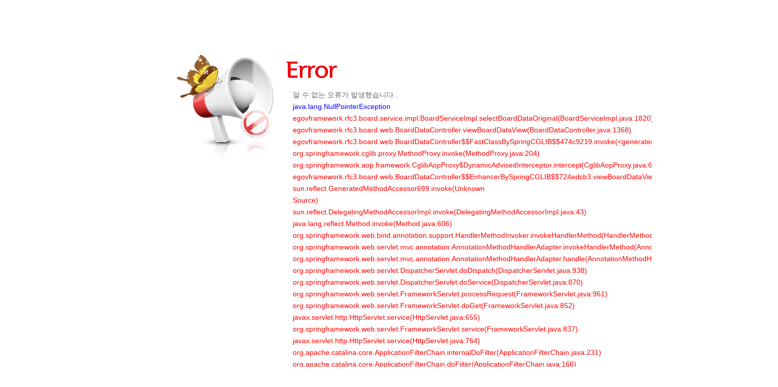

--- FILE ---
content_type: text/html;charset=utf-8
request_url: http://www.mujutour.co.kr/board/view.muju?menuCd=DOM_000000105001000000&boardId=BBS_0000001&dataSid=19896
body_size: 10817
content:



<!DOCTYPE html PUBLIC "-//W3C//DTD XHTML 1.0 Transitional//EN" "http://www.w3.org/TR/xhtml1/DTD/xhtml1-transitional.dtd">
<html xmlns="http://www.w3.org/1999/xhtml">
<head>
<meta http-equiv="Content-Type" content="text/html; charset=utf-8" />
<title>RFC 3.0 오류 메세지</title>
<style type="text/css">
<!--

body {font-size:0.90em !important;margin:0;padding:0;font-family: NanumGothicWeb, Dotum, "돋움", sans-serif;color: #666;background:#fff;width:100%;}
div, p, img, a, span, dl, dt, dd{margin:0;padding:0;border:none;}
div *, span *, p * {  vertical-align:top;}

.box_wrap{width:600px;margin:100px auto 0 auto;background:url("/images/egovframework/cmm/err/bg.gif") no-repeat left top;}
.box_wrap dl{margin:0 0 10px 215px;min-height:250px;}
.box_wrap dl dt{padding:17px 0;}
.box_wrap dl dd{line-height:1.6em;padding:0 0 0 20px;}
.box_wrap  p{text-align:center;padding:10px 0 0 0;}


-->
</style>
<script language="javascript">
function fncGoAfterErrorPage(){
    history.back(-2);
}
</script>
</head>

<body>
<div class="box_wrap" id="box"> 
	<dl> 
    	<dt><img src="/images/egovframework/cmm/err/txt_error.gif" alt="ERROR" /></dt> 
        <dd>알 수 없는 오류가 발생했습니다..<br/> 
        	    
	         
	         
	          <font color="blue">java.lang.NullPointerException</font>
	          <font color="red"> 
		         
				    egovframework.rfc3.board.service.impl.BoardServiceImpl.selectBoardDataOriginal(BoardServiceImpl.java:1820) 
				 
				    egovframework.rfc3.board.web.BoardDataController.viewBoardDataView(BoardDataController.java:1368) 
				 
				    egovframework.rfc3.board.web.BoardDataController$$FastClassBySpringCGLIB$$474c9219.invoke(&lt;generated&gt;) 
				 
				    org.springframework.cglib.proxy.MethodProxy.invoke(MethodProxy.java:204) 
				 
				    org.springframework.aop.framework.CglibAopProxy$DynamicAdvisedInterceptor.intercept(CglibAopProxy.java:640) 
				 
				    egovframework.rfc3.board.web.BoardDataController$$EnhancerBySpringCGLIB$$724edcb3.viewBoardDataView(&lt;generated&gt;) 
				 
				    sun.reflect.GeneratedMethodAccessor699.invoke(Unknown Source) 
				 
				    sun.reflect.DelegatingMethodAccessorImpl.invoke(DelegatingMethodAccessorImpl.java:43) 
				 
				    java.lang.reflect.Method.invoke(Method.java:606) 
				 
				    org.springframework.web.bind.annotation.support.HandlerMethodInvoker.invokeHandlerMethod(HandlerMethodInvoker.java:175) 
				 
				    org.springframework.web.servlet.mvc.annotation.AnnotationMethodHandlerAdapter.invokeHandlerMethod(AnnotationMethodHandlerAdapter.java:446) 
				 
				    org.springframework.web.servlet.mvc.annotation.AnnotationMethodHandlerAdapter.handle(AnnotationMethodHandlerAdapter.java:434) 
				 
				    org.springframework.web.servlet.DispatcherServlet.doDispatch(DispatcherServlet.java:938) 
				 
				    org.springframework.web.servlet.DispatcherServlet.doService(DispatcherServlet.java:870) 
				 
				    org.springframework.web.servlet.FrameworkServlet.processRequest(FrameworkServlet.java:961) 
				 
				    org.springframework.web.servlet.FrameworkServlet.doGet(FrameworkServlet.java:852) 
				 
				    javax.servlet.http.HttpServlet.service(HttpServlet.java:655) 
				 
				    org.springframework.web.servlet.FrameworkServlet.service(FrameworkServlet.java:837) 
				 
				    javax.servlet.http.HttpServlet.service(HttpServlet.java:764) 
				 
				    org.apache.catalina.core.ApplicationFilterChain.internalDoFilter(ApplicationFilterChain.java:231) 
				 
				    org.apache.catalina.core.ApplicationFilterChain.doFilter(ApplicationFilterChain.java:166) 
				 
				    org.apache.tomcat.websocket.server.WsFilter.doFilter(WsFilter.java:52) 
				 
				    org.apache.catalina.core.ApplicationFilterChain.internalDoFilter(ApplicationFilterChain.java:193) 
				 
				    org.apache.catalina.core.ApplicationFilterChain.doFilter(ApplicationFilterChain.java:166) 
				 
				    org.springframework.security.web.FilterChainProxy$VirtualFilterChain.doFilter(FilterChainProxy.java:368) 
				 
				    org.springframework.security.web.access.intercept.FilterSecurityInterceptor.invoke(FilterSecurityInterceptor.java:109) 
				 
				    org.springframework.security.web.access.intercept.FilterSecurityInterceptor.doFilter(FilterSecurityInterceptor.java:83) 
				 
				    org.springframework.security.web.FilterChainProxy$VirtualFilterChain.doFilter(FilterChainProxy.java:380) 
				 
				    org.springframework.security.web.session.ConcurrentSessionFilter.doFilter(ConcurrentSessionFilter.java:109) 
				 
				    org.springframework.security.web.FilterChainProxy$VirtualFilterChain.doFilter(FilterChainProxy.java:380) 
				 
				    org.springframework.security.web.session.SessionManagementFilter.doFilter(SessionManagementFilter.java:100) 
				 
				    org.springframework.security.web.FilterChainProxy$VirtualFilterChain.doFilter(FilterChainProxy.java:380) 
				 
				    org.springframework.security.web.access.ExceptionTranslationFilter.doFilter(ExceptionTranslationFilter.java:97) 
				 
				    org.springframework.security.web.FilterChainProxy$VirtualFilterChain.doFilter(FilterChainProxy.java:380) 
				 
				    egovframework.rfc3.iam.security.authentication.AnonymousAuthenticationFilter.doFilter(AnonymousAuthenticationFilter.java:107) 
				 
				    org.springframework.security.web.FilterChainProxy$VirtualFilterChain.doFilter(FilterChainProxy.java:380) 
				 
				    org.springframework.security.web.servletapi.SecurityContextHolderAwareRequestFilter.doFilter(SecurityContextHolderAwareRequestFilter.java:54) 
				 
				    org.springframework.security.web.FilterChainProxy$VirtualFilterChain.doFilter(FilterChainProxy.java:380) 
				 
				    egovframework.rfc3.iam.security.authentication.rememberme.RememberMeAuthenticationFilter.doFilter(RememberMeAuthenticationFilter.java:151) 
				 
				    org.springframework.security.web.FilterChainProxy$VirtualFilterChain.doFilter(FilterChainProxy.java:380) 
				 
				    egovframework.rfc3.iam.security.authentication.AbstractAuthenticationProcessingFilter.doFilter(AbstractAuthenticationProcessingFilter.java:179) 
				 
				    org.springframework.security.web.FilterChainProxy$VirtualFilterChain.doFilter(FilterChainProxy.java:380) 
				 
				    org.springframework.security.web.authentication.logout.LogoutFilter.doFilter(LogoutFilter.java:105) 
				 
				    org.springframework.security.web.FilterChainProxy$VirtualFilterChain.doFilter(FilterChainProxy.java:380) 
				 
				    org.springframework.security.web.context.SecurityContextPersistenceFilter.doFilter(SecurityContextPersistenceFilter.java:79) 
				 
				    org.springframework.security.web.FilterChainProxy$VirtualFilterChain.doFilter(FilterChainProxy.java:380) 
				 
				    org.springframework.security.web.FilterChainProxy.doFilter(FilterChainProxy.java:169) 
				 
				    org.springframework.web.filter.DelegatingFilterProxy.invokeDelegate(DelegatingFilterProxy.java:344) 
				 
				    org.springframework.web.filter.DelegatingFilterProxy.doFilter(DelegatingFilterProxy.java:261) 
				 
				    org.apache.catalina.core.ApplicationFilterChain.internalDoFilter(ApplicationFilterChain.java:193) 
				 
				    org.apache.catalina.core.ApplicationFilterChain.doFilter(ApplicationFilterChain.java:166) 
				 
				    egovframework.rfc3.common.filter.HTMLTagFilter.doFilter(HTMLTagFilter.java:46) 
				 
				    org.apache.catalina.core.ApplicationFilterChain.internalDoFilter(ApplicationFilterChain.java:193) 
				 
				    org.apache.catalina.core.ApplicationFilterChain.doFilter(ApplicationFilterChain.java:166) 
				 
				    egovframework.rfc3.common.filter.RFCCmsFilter.doFilter(RFCCmsFilter.java:230) 
				 
				    org.springframework.web.filter.DelegatingFilterProxy.invokeDelegate(DelegatingFilterProxy.java:344) 
				 
				    org.springframework.web.filter.DelegatingFilterProxy.doFilter(DelegatingFilterProxy.java:261) 
				 
				    org.apache.catalina.core.ApplicationFilterChain.internalDoFilter(ApplicationFilterChain.java:193) 
				 
				    org.apache.catalina.core.ApplicationFilterChain.doFilter(ApplicationFilterChain.java:166) 
				 
				    org.springframework.web.filter.CharacterEncodingFilter.doFilterInternal(CharacterEncodingFilter.java:88) 
				 
				    org.springframework.web.filter.OncePerRequestFilter.doFilter(OncePerRequestFilter.java:107) 
				 
				    org.apache.catalina.core.ApplicationFilterChain.internalDoFilter(ApplicationFilterChain.java:193) 
				 
				    org.apache.catalina.core.ApplicationFilterChain.doFilter(ApplicationFilterChain.java:166) 
				 
				    org.apache.catalina.core.StandardWrapperValve.invoke(StandardWrapperValve.java:197) 
				 
				    org.apache.catalina.core.StandardContextValve.invoke(StandardContextValve.java:97) 
				 
				    org.apache.catalina.authenticator.AuthenticatorBase.invoke(AuthenticatorBase.java:543) 
				 
				    org.apache.catalina.core.StandardHostValve.invoke(StandardHostValve.java:135) 
				 
				    org.apache.catalina.valves.ErrorReportValve.invoke(ErrorReportValve.java:92) 
				 
				    org.apache.catalina.valves.AbstractAccessLogValve.invoke(AbstractAccessLogValve.java:698) 
				 
				    org.apache.catalina.core.StandardEngineValve.invoke(StandardEngineValve.java:78) 
				 
				    org.apache.catalina.connector.CoyoteAdapter.service(CoyoteAdapter.java:367) 
				 
				    org.apache.coyote.ajp.AjpProcessor.service(AjpProcessor.java:526) 
				 
				    org.apache.coyote.AbstractProcessorLight.process(AbstractProcessorLight.java:65) 
				 
				    org.apache.coyote.AbstractProtocol$ConnectionHandler.process(AbstractProtocol.java:882) 
				 
				    org.apache.tomcat.util.net.NioEndpoint$SocketProcessor.doRun(NioEndpoint.java:1647) 
				 
				    org.apache.tomcat.util.net.SocketProcessorBase.run(SocketProcessorBase.java:49) 
				 
				    org.apache.tomcat.util.threads.ThreadPoolExecutor.runWorker(ThreadPoolExecutor.java:1191) 
				 
				    org.apache.tomcat.util.threads.ThreadPoolExecutor$Worker.run(ThreadPoolExecutor.java:659) 
				 
				    org.apache.tomcat.util.threads.TaskThread$WrappingRunnable.run(TaskThread.java:61) 
				 
				    java.lang.Thread.run(Thread.java:745) 
				 
			  </font> 
			 
	       
        </dd> 
    </dl> 
    <p><img src="/images/egovframework/cmm/err/txt_bt.gif" alt="계속 지속될 경우 관리자에게 문의하십시오" /></p> 
	<p><a href="#box" onclick="fncGoAfterErrorPage();return false;"><img src="/images/egovframework/cmm/err/btn_back.gif" alt="이전페이지" /></a></p> 
</div> 

</body>
</html>
